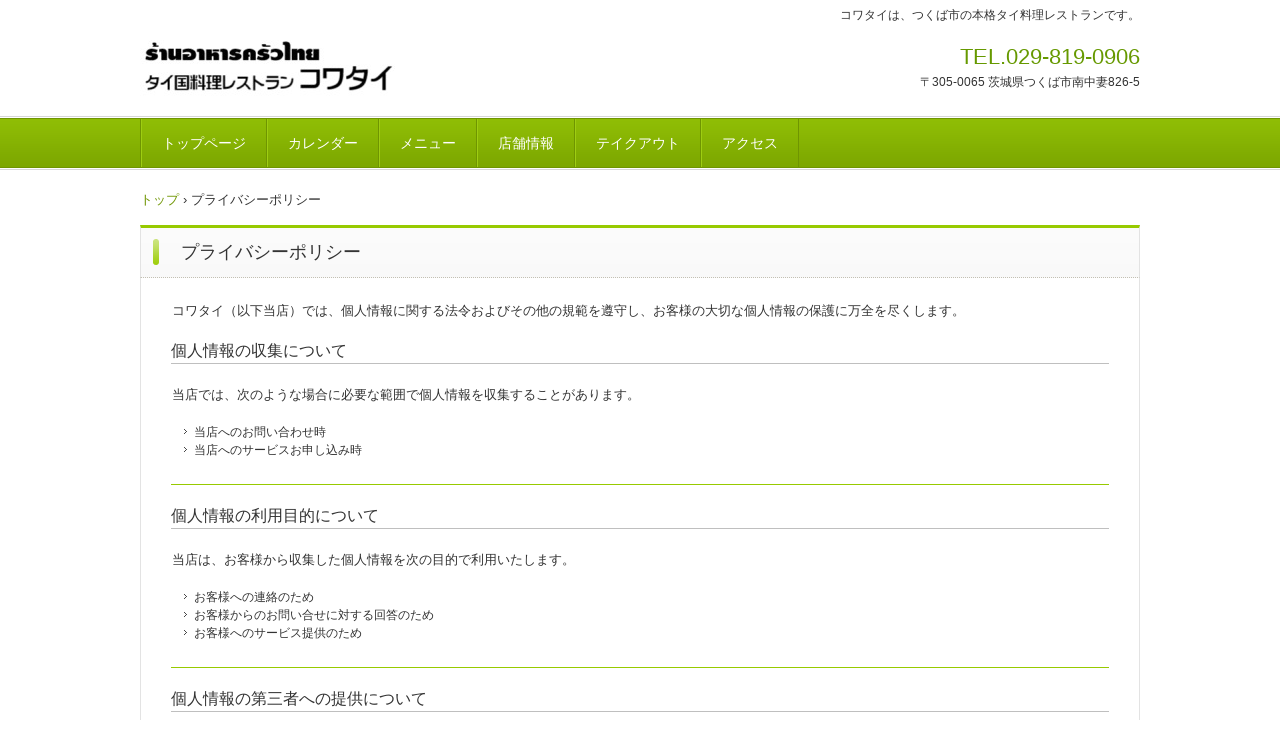

--- FILE ---
content_type: text/html
request_url: https://crostage.net/privacy.html
body_size: 5460
content:
<!DOCTYPE html>
<html lang="ja">
<head>
<meta charset="UTF-8">
<meta name="viewport" content="width=device-width, initial-scale=1">
<title>プライバシーポリシー | タイ国料理レストラン コワタイ</title><!--[if lt IE 9]>
<script src="html5.js" type="text/javascript"></script>
<![endif]-->
<link rel="stylesheet" type="text/css" href="style.css"></head>
<body class="basic2" id="hpb-sp-20-0012-12">
<div id="page" class="site">
<header id="masthead" class="site-header sp-part-top sp-header2" role="banner">
<div id="masthead-inner" class="sp-part-top sp-header-inner">
<div id="sp-site-branding2-1" class="sp-part-top sp-site-branding2">
<h1 class="site-title sp-part-top sp-site-title" id=""><a href="index.html">タイ国料理レストラン コワタイ</a></h1>
<h2 class="site-description sp-part-top sp-catchphrase" id="">コワタイは、つくば市の本格タイ料理レストランです。</h2>
<div class="extra sp-part-top sp-site-branding-extra" id="sp-site-branding-extra-1">
<p class="tel paragraph">TEL.029-819-0906</p>
<p class="address paragraph">〒305-0065 茨城県つくば市南中妻826-5</p></div></div></div></header>
<div id="main" class="site-main sp-part-top sp-main">
<div id="contenthead" class="sp-part-top sp-content-header">
<nav id="sp-site-navigation-1" class="navigation-main button-menu sp-part-top sp-site-navigation horizontal" role="navigation">
<h1 class="menu-toggle">メニュー</h1>
<div class="screen-reader-text skip-link"><a title="コンテンツへスキップ" href="#content">コンテンツへスキップ</a></div>
<ul id="menu-mainnav">
  <li class="menu-item"><a href="index.html">トップページ</a>
  <li class="menu-item"><a href="calendar.html">カレンダー</a>
  <li class="menu-item"><a href="menu.html">メニュー</a>
  <li class="menu-item"><a href="news.html">店舗情報</a>
  <li class="menu-item"><a href="takeout.html">テイクアウト</a>
  <li class="menu-item"><a href="access.html">アクセス</a></ul></nav>
<div id="breadcrumb-list" class="sp-part-top sp-bread-crumb">
<div><a href="index.html">トップ</a></div>
<div>›</div>
<div>プライバシーポリシー</div></div></div>
<div id="main-inner">
<div id="primary" class="content-area">
<div id="content" class="site-content sp-part-top sp-content page-privacy" role="main">
<header id="sp-page-title-7" class="entry-header sp-part-top sp-page-title">
<h1 class="entry-title">プライバシーポリシー</h1></header>
<article>
<div id="page-content" class="sp-part-top sp-block-container">
<p class="paragraph">コワタイ（以下当店）では、個人情報に関する法令およびその他の規範を遵守し、お客様の大切な個人情報の保護に万全を尽くします。</p>
<h3 class="paragraph">個人情報の収集について</h3>
<p class="paragraph">当店では、次のような場合に必要な範囲で個人情報を収集することがあります。</p>
<ul id="sp-list-1" class="sp-part-top sp-list">
  <li>当店へのお問い合わせ時
  <li>当店へのサービスお申し込み時</ul>
<hr>
<h3 class="paragraph">個人情報の利用目的について</h3>
<p class="paragraph">当店は、お客様から収集した個人情報を次の目的で利用いたします。</p>
<ul id="sp-list-2" class="sp-part-top sp-list">
  <li>お客様への連絡のため
  <li>お客様からのお問い合せに対する回答のため
  <li>お客様へのサービス提供のため</ul>
<hr>
<h3 class="paragraph">個人情報の第三者への提供について</h3>
<p class="paragraph">当店では、お客様より取得した個人情報を第三者に開示または提供することはありません。<br>
ただし、次の場合は除きます。</p>
<ul id="sp-list-3" class="sp-part-top sp-list">
  <li>ご本人の同意がある場合
  <li>警察からの要請など、官公署からの要請の場合
  <li>法律の適用を受ける場合</ul>
<hr>
<h3 class="paragraph">個人情報の開示、訂正等について</h3>
<p class="paragraph">当店は、お客様ご本人からの自己情報の開示、訂正、削除等のお求めがあった場合は、確実に応じます。</p>
<hr>
<h3 class="paragraph">個人情報保護に関するお問い合わせ先</h3>
<p class="paragraph">TEL. 029-819-0906<br>
e-mail. kowatai@crostage.net ＠を半角にしてください。<br>
タイ国料理レストラン コワタイ　　代表　野田　卓</p></div></article></div></div></div></div>
<footer id="colophon" class="site-footer sp-part-top sp-footer2" role="contentinfo">
<div id="colophon-inner" class="sp-part-top sp-footer-inner">
<nav id="sp-site-navigation-2" class="navigation-main sp-part-top sp-site-navigation minimal" role="navigation">
<h1 class="menu-toggle">メニュー</h1>
<div class="screen-reader-text skip-link"><a title="コンテンツへスキップ" href="#content">コンテンツへスキップ</a></div>
<ul id="menu-mainnav">
  <li class="menu-item"><a href="contact.html">お問い合わせ</a>
  <li class="menu-item current_page_item"><a href="privacy.html">プライバシーポリシー</a></ul></nav>
<div id="sp-block-container-2" class="sp-part-top sp-block-container">
<p class="copyright paragraph">Copyright©2017 コワタイ all rights reserved.</p></div></div></footer></div><script type="text/javascript" src="navigation.js"></script></body></html>